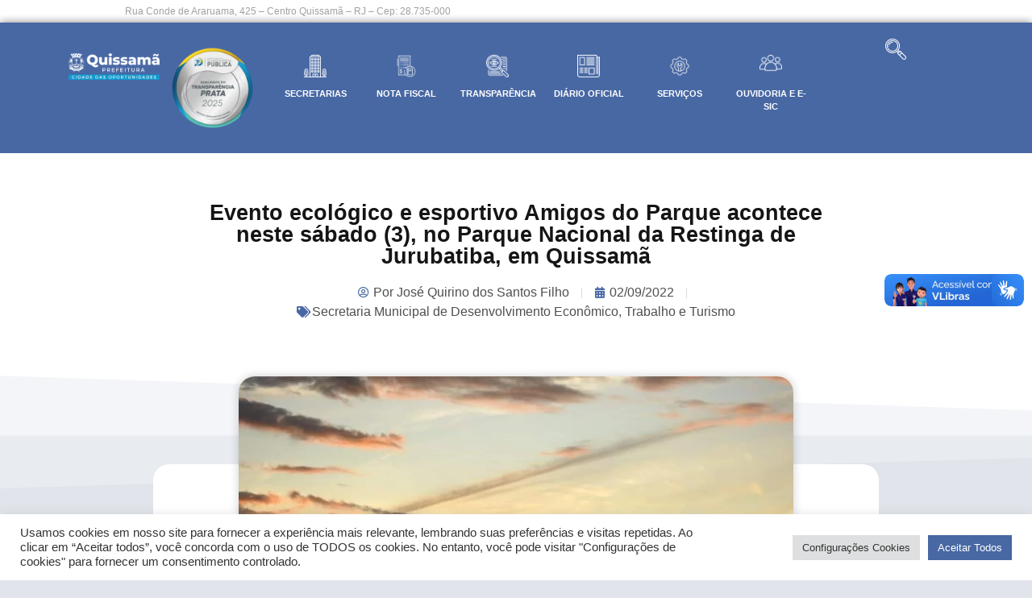

--- FILE ---
content_type: text/css
request_url: https://quissama.rj.gov.br/wp-content/uploads/elementor/css/post-45.css?ver=1767978989
body_size: 3247
content:
.elementor-45 .elementor-element.elementor-element-843980c{--display:flex;--flex-direction:row;--container-widget-width:calc( ( 1 - var( --container-widget-flex-grow ) ) * 100% );--container-widget-height:100%;--container-widget-flex-grow:1;--container-widget-align-self:stretch;--flex-wrap-mobile:wrap;--align-items:stretch;--gap:0px 0px;--row-gap:0px;--column-gap:0px;--margin-top:0px;--margin-bottom:0px;--margin-left:0px;--margin-right:0px;--padding-top:5px;--padding-bottom:5px;--padding-left:5px;--padding-right:5px;}.elementor-45 .elementor-element.elementor-element-843980c:not(.elementor-motion-effects-element-type-background), .elementor-45 .elementor-element.elementor-element-843980c > .elementor-motion-effects-container > .elementor-motion-effects-layer{background-color:#FFFFFF;}.elementor-45 .elementor-element.elementor-element-3422bf9{--display:flex;--justify-content:center;--margin-top:0px;--margin-bottom:0px;--margin-left:0px;--margin-right:0px;--padding-top:0px;--padding-bottom:0px;--padding-left:0px;--padding-right:0px;}.elementor-widget-text-editor{font-family:var( --e-global-typography-text-font-family ), Sans-serif;font-weight:var( --e-global-typography-text-font-weight );color:var( --e-global-color-text );}.elementor-widget-text-editor.elementor-drop-cap-view-stacked .elementor-drop-cap{background-color:var( --e-global-color-primary );}.elementor-widget-text-editor.elementor-drop-cap-view-framed .elementor-drop-cap, .elementor-widget-text-editor.elementor-drop-cap-view-default .elementor-drop-cap{color:var( --e-global-color-primary );border-color:var( --e-global-color-primary );}.elementor-45 .elementor-element.elementor-element-52746bc{text-align:center;font-family:"Poppins", Sans-serif;font-size:12px;font-weight:400;color:#A2A2A2;}.elementor-45 .elementor-element.elementor-element-9bdf9ce > .elementor-container > .elementor-column > .elementor-widget-wrap{align-content:center;align-items:center;}.elementor-45 .elementor-element.elementor-element-9bdf9ce .elementor-repeater-item-9d42e30.jet-parallax-section__layout .jet-parallax-section__image{background-size:auto;}.elementor-45 .elementor-element.elementor-element-c59f333 > .elementor-container > .elementor-column > .elementor-widget-wrap{align-content:center;align-items:center;}.elementor-45 .elementor-element.elementor-element-c59f333 .elementor-repeater-item-768fc9a.jet-parallax-section__layout .jet-parallax-section__image{background-size:auto;}.elementor-widget-image .widget-image-caption{color:var( --e-global-color-text );font-family:var( --e-global-typography-text-font-family ), Sans-serif;font-weight:var( --e-global-typography-text-font-weight );}.elementor-45 .elementor-element.elementor-element-e2d5855{text-align:start;}.elementor-45 .elementor-element.elementor-element-e2d5855 img{width:100%;max-width:100%;}.elementor-45 .elementor-element.elementor-element-7b14f84{text-align:start;}.elementor-45 .elementor-element.elementor-element-7b14f84 img{width:75%;max-width:100%;}.elementor-45 .elementor-element.elementor-element-18b76df > .elementor-widget-container > .jet-listing-grid > .jet-listing-grid__items, .elementor-45 .elementor-element.elementor-element-18b76df > .jet-listing-grid > .jet-listing-grid__items{--columns:6;}:is( .elementor-45 .elementor-element.elementor-element-18b76df > .elementor-widget-container > .jet-listing-grid > .jet-listing-grid__items, .elementor-45 .elementor-element.elementor-element-18b76df > .elementor-widget-container > .jet-listing-grid > .jet-listing-grid__slider > .jet-listing-grid__items > .slick-list > .slick-track, .elementor-45 .elementor-element.elementor-element-18b76df > .elementor-widget-container > .jet-listing-grid > .jet-listing-grid__scroll-slider > .jet-listing-grid__items ) > .jet-listing-grid__item{padding-left:calc(10px / 2);padding-right:calc(10px / 2);padding-top:calc(0px / 2);padding-bottom:calc(0px / 2);}:is( .elementor-45 .elementor-element.elementor-element-18b76df > .elementor-widget-container > .jet-listing-grid, .elementor-45 .elementor-element.elementor-element-18b76df > .elementor-widget-container > .jet-listing-grid > .jet-listing-grid__slider, .elementor-45 .elementor-element.elementor-element-18b76df > .elementor-widget-container > .jet-listing-grid > .jet-listing-grid__scroll-slider ) > .jet-listing-grid__items{margin-left:calc( 10px / -2);margin-right:calc( 10px / -2);width:calc(100% + 10px);}:is( .elementor-45 .elementor-element.elementor-element-18b76df > .elementor-widget-container > .jet-listing-grid, .elementor-45 .elementor-element.elementor-element-18b76df > .elementor-widget-container > .jet-listing-grid > .jet-listing-grid__slider, .elementor-45 .elementor-element.elementor-element-18b76df > .elementor-widget-container > .jet-listing-grid > .jet-listing-grid__scroll-slider ) > .jet-listing-grid__items.grid-collapse-gap{margin-top:calc( 0px / -2);margin-bottom:calc( 0px / -2);}.elementor-widget-icon.elementor-view-stacked .elementor-icon{background-color:var( --e-global-color-primary );}.elementor-widget-icon.elementor-view-framed .elementor-icon, .elementor-widget-icon.elementor-view-default .elementor-icon{color:var( --e-global-color-primary );border-color:var( --e-global-color-primary );}.elementor-widget-icon.elementor-view-framed .elementor-icon, .elementor-widget-icon.elementor-view-default .elementor-icon svg{fill:var( --e-global-color-primary );}.elementor-45 .elementor-element.elementor-element-364a111 .elementor-icon-wrapper{text-align:center;}.elementor-45 .elementor-element.elementor-element-364a111.elementor-view-stacked .elementor-icon{background-color:#FFFFFF;}.elementor-45 .elementor-element.elementor-element-364a111.elementor-view-framed .elementor-icon, .elementor-45 .elementor-element.elementor-element-364a111.elementor-view-default .elementor-icon{color:#FFFFFF;border-color:#FFFFFF;}.elementor-45 .elementor-element.elementor-element-364a111.elementor-view-framed .elementor-icon, .elementor-45 .elementor-element.elementor-element-364a111.elementor-view-default .elementor-icon svg{fill:#FFFFFF;}.elementor-45 .elementor-element.elementor-element-364a111 .elementor-icon{font-size:26px;}.elementor-45 .elementor-element.elementor-element-364a111 .elementor-icon svg{height:26px;}.elementor-45 .elementor-element.elementor-element-c59f333 > .elementor-container{max-width:1200px;}.elementor-45 .elementor-element.elementor-element-9bdf9ce > .elementor-container{max-width:1200px;}.elementor-45 .elementor-element.elementor-element-9bdf9ce{box-shadow:0px 0px 10px 0px rgba(0, 0, 0, 0.24);transition:background 0.3s, border 0.3s, border-radius 0.3s, box-shadow 0.3s;z-index:5;}.elementor-45 .elementor-element.elementor-element-9bdf9ce > .elementor-background-overlay{transition:background 0.3s, border-radius 0.3s, opacity 0.3s;}.elementor-45 .elementor-element.elementor-element-252ddcc{--display:flex;--flex-direction:row;--container-widget-width:initial;--container-widget-height:100%;--container-widget-flex-grow:1;--container-widget-align-self:stretch;--flex-wrap-mobile:wrap;box-shadow:0px 0px 10px 0px rgba(0,0,0,0.5);}.elementor-45 .elementor-element.elementor-element-252ddcc:not(.elementor-motion-effects-element-type-background), .elementor-45 .elementor-element.elementor-element-252ddcc > .elementor-motion-effects-container > .elementor-motion-effects-layer{background-color:#4868A4;}.elementor-45 .elementor-element.elementor-element-57d58d9{--display:flex;--flex-direction:row;--container-widget-width:calc( ( 1 - var( --container-widget-flex-grow ) ) * 100% );--container-widget-height:100%;--container-widget-flex-grow:1;--container-widget-align-self:stretch;--flex-wrap-mobile:wrap;--justify-content:center;--align-items:center;}.elementor-45 .elementor-element.elementor-element-57d58d9.e-con{--flex-grow:0;--flex-shrink:0;}.elementor-45 .elementor-element.elementor-element-c5da269{width:var( --container-widget-width, 100% );max-width:100%;--container-widget-width:100%;--container-widget-flex-grow:0;text-align:start;}.elementor-45 .elementor-element.elementor-element-c5da269 img{width:100%;max-width:100%;}.elementor-45 .elementor-element.elementor-element-c7c4061{width:var( --container-widget-width, 100% );max-width:100%;--container-widget-width:100%;--container-widget-flex-grow:0;text-align:start;}.elementor-45 .elementor-element.elementor-element-c7c4061 img{width:100%;max-width:100%;}.elementor-45 .elementor-element.elementor-element-c9c7259{--display:flex;--justify-content:center;--align-items:center;--container-widget-width:calc( ( 1 - var( --container-widget-flex-grow ) ) * 100% );}.elementor-45 .elementor-element.elementor-element-c9c7259.e-con{--flex-grow:0;--flex-shrink:0;}.elementor-45 .elementor-element.elementor-element-4a5c159 > .elementor-widget-container > .jet-listing-grid > .jet-listing-grid__items, .elementor-45 .elementor-element.elementor-element-4a5c159 > .jet-listing-grid > .jet-listing-grid__items{--columns:6;}:is( .elementor-45 .elementor-element.elementor-element-4a5c159 > .elementor-widget-container > .jet-listing-grid > .jet-listing-grid__items, .elementor-45 .elementor-element.elementor-element-4a5c159 > .elementor-widget-container > .jet-listing-grid > .jet-listing-grid__slider > .jet-listing-grid__items > .slick-list > .slick-track, .elementor-45 .elementor-element.elementor-element-4a5c159 > .elementor-widget-container > .jet-listing-grid > .jet-listing-grid__scroll-slider > .jet-listing-grid__items ) > .jet-listing-grid__item{padding-left:calc(10px / 2);padding-right:calc(10px / 2);padding-top:calc(0px / 2);padding-bottom:calc(0px / 2);}:is( .elementor-45 .elementor-element.elementor-element-4a5c159 > .elementor-widget-container > .jet-listing-grid, .elementor-45 .elementor-element.elementor-element-4a5c159 > .elementor-widget-container > .jet-listing-grid > .jet-listing-grid__slider, .elementor-45 .elementor-element.elementor-element-4a5c159 > .elementor-widget-container > .jet-listing-grid > .jet-listing-grid__scroll-slider ) > .jet-listing-grid__items{margin-left:calc( 10px / -2);margin-right:calc( 10px / -2);width:calc(100% + 10px);}:is( .elementor-45 .elementor-element.elementor-element-4a5c159 > .elementor-widget-container > .jet-listing-grid, .elementor-45 .elementor-element.elementor-element-4a5c159 > .elementor-widget-container > .jet-listing-grid > .jet-listing-grid__slider, .elementor-45 .elementor-element.elementor-element-4a5c159 > .elementor-widget-container > .jet-listing-grid > .jet-listing-grid__scroll-slider ) > .jet-listing-grid__items.grid-collapse-gap{margin-top:calc( 0px / -2);margin-bottom:calc( 0px / -2);}.elementor-45 .elementor-element.elementor-element-0bed698{--display:flex;--justify-content:center;--align-items:center;--container-widget-width:calc( ( 1 - var( --container-widget-flex-grow ) ) * 100% );}.elementor-45 .elementor-element.elementor-element-e15fb9f .elementor-icon-wrapper{text-align:center;}.elementor-45 .elementor-element.elementor-element-e15fb9f.elementor-view-stacked .elementor-icon{background-color:#FFFFFF;}.elementor-45 .elementor-element.elementor-element-e15fb9f.elementor-view-framed .elementor-icon, .elementor-45 .elementor-element.elementor-element-e15fb9f.elementor-view-default .elementor-icon{color:#FFFFFF;border-color:#FFFFFF;}.elementor-45 .elementor-element.elementor-element-e15fb9f.elementor-view-framed .elementor-icon, .elementor-45 .elementor-element.elementor-element-e15fb9f.elementor-view-default .elementor-icon svg{fill:#FFFFFF;}.elementor-45 .elementor-element.elementor-element-e15fb9f .elementor-icon{font-size:26px;}.elementor-45 .elementor-element.elementor-element-e15fb9f .elementor-icon svg{height:26px;}.elementor-45 .elementor-element.elementor-element-a259608 > .elementor-container > .elementor-column > .elementor-widget-wrap{align-content:center;align-items:center;}.elementor-45 .elementor-element.elementor-element-a259608 .elementor-repeater-item-9d42e30.jet-parallax-section__layout .jet-parallax-section__image{background-size:auto;}.elementor-45 .elementor-element.elementor-element-1317798 > .elementor-container{max-width:500px;}.elementor-45 .elementor-element.elementor-element-82e6b4f:not(.elementor-motion-effects-element-type-background) > .elementor-widget-wrap, .elementor-45 .elementor-element.elementor-element-82e6b4f > .elementor-widget-wrap > .elementor-motion-effects-container > .elementor-motion-effects-layer{background-color:#FFFFFF;}.elementor-bc-flex-widget .elementor-45 .elementor-element.elementor-element-82e6b4f.elementor-column .elementor-widget-wrap{align-items:center;}.elementor-45 .elementor-element.elementor-element-82e6b4f.elementor-column.elementor-element[data-element_type="column"] > .elementor-widget-wrap.elementor-element-populated{align-content:center;align-items:center;}.elementor-45 .elementor-element.elementor-element-82e6b4f.elementor-column > .elementor-widget-wrap{justify-content:center;}.elementor-45 .elementor-element.elementor-element-82e6b4f > .elementor-element-populated{transition:background 0.3s, border 0.3s, border-radius 0.3s, box-shadow 0.3s;}.elementor-45 .elementor-element.elementor-element-82e6b4f > .elementor-element-populated > .elementor-background-overlay{transition:background 0.3s, border-radius 0.3s, opacity 0.3s;}.elementor-widget-heading .elementor-heading-title{font-family:var( --e-global-typography-primary-font-family ), Sans-serif;font-weight:var( --e-global-typography-primary-font-weight );color:var( --e-global-color-primary );}.elementor-45 .elementor-element.elementor-element-bd795e4 > .elementor-widget-container{padding:0px 0px 0px 0px;}.elementor-45 .elementor-element.elementor-element-bd795e4{text-align:end;}.elementor-45 .elementor-element.elementor-element-bd795e4 .elementor-heading-title{font-family:"Poppins", Sans-serif;font-size:14px;font-weight:600;font-style:italic;}.elementor-45 .elementor-element.elementor-element-3a1922d > .elementor-widget-container{padding:0px 0px 0px 0px;}.elementor-bc-flex-widget .elementor-45 .elementor-element.elementor-element-82b2043.elementor-column .elementor-widget-wrap{align-items:center;}.elementor-45 .elementor-element.elementor-element-82b2043.elementor-column.elementor-element[data-element_type="column"] > .elementor-widget-wrap.elementor-element-populated{align-content:center;align-items:center;}.elementor-45 .elementor-element.elementor-element-82b2043.elementor-column > .elementor-widget-wrap{justify-content:center;}.elementor-widget-icon-list .elementor-icon-list-item:not(:last-child):after{border-color:var( --e-global-color-text );}.elementor-widget-icon-list .elementor-icon-list-icon i{color:var( --e-global-color-primary );}.elementor-widget-icon-list .elementor-icon-list-icon svg{fill:var( --e-global-color-primary );}.elementor-widget-icon-list .elementor-icon-list-item > .elementor-icon-list-text, .elementor-widget-icon-list .elementor-icon-list-item > a{font-family:var( --e-global-typography-text-font-family ), Sans-serif;font-weight:var( --e-global-typography-text-font-weight );}.elementor-widget-icon-list .elementor-icon-list-text{color:var( --e-global-color-secondary );}.elementor-45 .elementor-element.elementor-element-279e123 > .elementor-widget-container{padding:0px 0px 0px 0px;}.elementor-45 .elementor-element.elementor-element-279e123 .elementor-icon-list-items:not(.elementor-inline-items) .elementor-icon-list-item:not(:last-child){padding-block-end:calc(4px/2);}.elementor-45 .elementor-element.elementor-element-279e123 .elementor-icon-list-items:not(.elementor-inline-items) .elementor-icon-list-item:not(:first-child){margin-block-start:calc(4px/2);}.elementor-45 .elementor-element.elementor-element-279e123 .elementor-icon-list-items.elementor-inline-items .elementor-icon-list-item{margin-inline:calc(4px/2);}.elementor-45 .elementor-element.elementor-element-279e123 .elementor-icon-list-items.elementor-inline-items{margin-inline:calc(-4px/2);}.elementor-45 .elementor-element.elementor-element-279e123 .elementor-icon-list-items.elementor-inline-items .elementor-icon-list-item:after{inset-inline-end:calc(-4px/2);}.elementor-45 .elementor-element.elementor-element-279e123 .elementor-icon-list-icon i{transition:color 0.3s;}.elementor-45 .elementor-element.elementor-element-279e123 .elementor-icon-list-icon svg{transition:fill 0.3s;}.elementor-45 .elementor-element.elementor-element-279e123{--e-icon-list-icon-size:19px;--icon-vertical-offset:0px;}.elementor-45 .elementor-element.elementor-element-279e123 .elementor-icon-list-text{transition:color 0.3s;}.elementor-45 .elementor-element.elementor-element-d569112{--display:flex;--flex-direction:row;--container-widget-width:calc( ( 1 - var( --container-widget-flex-grow ) ) * 100% );--container-widget-height:100%;--container-widget-flex-grow:1;--container-widget-align-self:stretch;--flex-wrap-mobile:wrap;--align-items:stretch;--gap:5px 5px;--row-gap:5px;--column-gap:5px;}.elementor-45 .elementor-element.elementor-element-d569112:not(.elementor-motion-effects-element-type-background), .elementor-45 .elementor-element.elementor-element-d569112 > .elementor-motion-effects-container > .elementor-motion-effects-layer{background-color:#4868A4;}.elementor-45 .elementor-element.elementor-element-d569112 .elementor-repeater-item-768fc9a.jet-parallax-section__layout .jet-parallax-section__image{background-size:auto;}.elementor-45 .elementor-element.elementor-element-eae5908{--display:flex;}.elementor-45 .elementor-element.elementor-element-eb09f3a{text-align:start;}.elementor-45 .elementor-element.elementor-element-eb09f3a img{width:90%;}.elementor-45 .elementor-element.elementor-element-00da520{text-align:start;}.elementor-45 .elementor-element.elementor-element-00da520 img{width:90%;}.elementor-45 .elementor-element.elementor-element-b7a912b{--display:flex;}.elementor-widget-nav-menu .elementor-nav-menu .elementor-item{font-family:var( --e-global-typography-primary-font-family ), Sans-serif;font-weight:var( --e-global-typography-primary-font-weight );}.elementor-widget-nav-menu .elementor-nav-menu--main .elementor-item{color:var( --e-global-color-text );fill:var( --e-global-color-text );}.elementor-widget-nav-menu .elementor-nav-menu--main .elementor-item:hover,
					.elementor-widget-nav-menu .elementor-nav-menu--main .elementor-item.elementor-item-active,
					.elementor-widget-nav-menu .elementor-nav-menu--main .elementor-item.highlighted,
					.elementor-widget-nav-menu .elementor-nav-menu--main .elementor-item:focus{color:var( --e-global-color-accent );fill:var( --e-global-color-accent );}.elementor-widget-nav-menu .elementor-nav-menu--main:not(.e--pointer-framed) .elementor-item:before,
					.elementor-widget-nav-menu .elementor-nav-menu--main:not(.e--pointer-framed) .elementor-item:after{background-color:var( --e-global-color-accent );}.elementor-widget-nav-menu .e--pointer-framed .elementor-item:before,
					.elementor-widget-nav-menu .e--pointer-framed .elementor-item:after{border-color:var( --e-global-color-accent );}.elementor-widget-nav-menu{--e-nav-menu-divider-color:var( --e-global-color-text );}.elementor-widget-nav-menu .elementor-nav-menu--dropdown .elementor-item, .elementor-widget-nav-menu .elementor-nav-menu--dropdown  .elementor-sub-item{font-family:var( --e-global-typography-accent-font-family ), Sans-serif;font-weight:var( --e-global-typography-accent-font-weight );}.elementor-45 .elementor-element.elementor-element-5d7b05d .elementor-menu-toggle{margin-left:auto;background-color:#02010100;}.elementor-45 .elementor-element.elementor-element-5d7b05d .elementor-nav-menu .elementor-item{font-family:"Poppins", Sans-serif;font-size:0.9em;font-weight:500;}.elementor-45 .elementor-element.elementor-element-5d7b05d .e--pointer-framed .elementor-item:before{border-width:2px;}.elementor-45 .elementor-element.elementor-element-5d7b05d .e--pointer-framed.e--animation-draw .elementor-item:before{border-width:0 0 2px 2px;}.elementor-45 .elementor-element.elementor-element-5d7b05d .e--pointer-framed.e--animation-draw .elementor-item:after{border-width:2px 2px 0 0;}.elementor-45 .elementor-element.elementor-element-5d7b05d .e--pointer-framed.e--animation-corners .elementor-item:before{border-width:2px 0 0 2px;}.elementor-45 .elementor-element.elementor-element-5d7b05d .e--pointer-framed.e--animation-corners .elementor-item:after{border-width:0 2px 2px 0;}.elementor-45 .elementor-element.elementor-element-5d7b05d .e--pointer-underline .elementor-item:after,
					 .elementor-45 .elementor-element.elementor-element-5d7b05d .e--pointer-overline .elementor-item:before,
					 .elementor-45 .elementor-element.elementor-element-5d7b05d .e--pointer-double-line .elementor-item:before,
					 .elementor-45 .elementor-element.elementor-element-5d7b05d .e--pointer-double-line .elementor-item:after{height:2px;}.elementor-45 .elementor-element.elementor-element-5d7b05d .elementor-nav-menu--main .elementor-item{padding-left:10px;padding-right:10px;padding-top:5px;padding-bottom:5px;}.elementor-45 .elementor-element.elementor-element-5d7b05d .elementor-nav-menu--dropdown a, .elementor-45 .elementor-element.elementor-element-5d7b05d .elementor-menu-toggle{color:#F4F4F4;fill:#F4F4F4;}.elementor-45 .elementor-element.elementor-element-5d7b05d .elementor-nav-menu--dropdown{background-color:#4868A4;}.elementor-45 .elementor-element.elementor-element-5d7b05d .elementor-nav-menu--dropdown a:hover,
					.elementor-45 .elementor-element.elementor-element-5d7b05d .elementor-nav-menu--dropdown a:focus,
					.elementor-45 .elementor-element.elementor-element-5d7b05d .elementor-nav-menu--dropdown a.elementor-item-active,
					.elementor-45 .elementor-element.elementor-element-5d7b05d .elementor-nav-menu--dropdown a.highlighted,
					.elementor-45 .elementor-element.elementor-element-5d7b05d .elementor-menu-toggle:hover,
					.elementor-45 .elementor-element.elementor-element-5d7b05d .elementor-menu-toggle:focus{color:#FFFFFF;}.elementor-45 .elementor-element.elementor-element-5d7b05d .elementor-nav-menu--dropdown a:hover,
					.elementor-45 .elementor-element.elementor-element-5d7b05d .elementor-nav-menu--dropdown a:focus,
					.elementor-45 .elementor-element.elementor-element-5d7b05d .elementor-nav-menu--dropdown a.elementor-item-active,
					.elementor-45 .elementor-element.elementor-element-5d7b05d .elementor-nav-menu--dropdown a.highlighted{background-color:#4868A4;}.elementor-45 .elementor-element.elementor-element-5d7b05d .elementor-nav-menu--dropdown .elementor-item, .elementor-45 .elementor-element.elementor-element-5d7b05d .elementor-nav-menu--dropdown  .elementor-sub-item{font-family:"Poppins", Sans-serif;font-size:1em;font-weight:500;}.elementor-45 .elementor-element.elementor-element-5d7b05d .elementor-nav-menu--dropdown a{padding-left:10px;padding-right:10px;padding-top:5px;padding-bottom:5px;}.elementor-45 .elementor-element.elementor-element-5d7b05d .elementor-nav-menu--main > .elementor-nav-menu > li > .elementor-nav-menu--dropdown, .elementor-45 .elementor-element.elementor-element-5d7b05d .elementor-nav-menu__container.elementor-nav-menu--dropdown{margin-top:5px !important;}.elementor-45 .elementor-element.elementor-element-efc99e0{--display:flex;}.elementor-45 .elementor-element.elementor-element-ebfdbcb .elementor-icon-wrapper{text-align:center;}.elementor-45 .elementor-element.elementor-element-ebfdbcb.elementor-view-stacked .elementor-icon{background-color:#FFFFFF;}.elementor-45 .elementor-element.elementor-element-ebfdbcb.elementor-view-framed .elementor-icon, .elementor-45 .elementor-element.elementor-element-ebfdbcb.elementor-view-default .elementor-icon{color:#FFFFFF;border-color:#FFFFFF;}.elementor-45 .elementor-element.elementor-element-ebfdbcb.elementor-view-framed .elementor-icon, .elementor-45 .elementor-element.elementor-element-ebfdbcb.elementor-view-default .elementor-icon svg{fill:#FFFFFF;}.elementor-45 .elementor-element.elementor-element-a259608 > .elementor-container{max-width:1200px;}.elementor-45 .elementor-element.elementor-element-a259608{box-shadow:0px 0px 10px 0px rgba(0, 0, 0, 0.24);transition:background 0.3s, border 0.3s, border-radius 0.3s, box-shadow 0.3s;z-index:1;}.elementor-45 .elementor-element.elementor-element-a259608 > .elementor-background-overlay{transition:background 0.3s, border-radius 0.3s, opacity 0.3s;}.elementor-45 .elementor-element.elementor-element-e69a248{--display:flex;--flex-direction:column;--container-widget-width:100%;--container-widget-height:initial;--container-widget-flex-grow:0;--container-widget-align-self:initial;--flex-wrap-mobile:wrap;--margin-top:0px;--margin-bottom:0px;--margin-left:0px;--margin-right:0px;--padding-top:0px;--padding-bottom:0px;--padding-left:0px;--padding-right:0px;}.elementor-45 .elementor-element.elementor-element-e69a248:not(.elementor-motion-effects-element-type-background), .elementor-45 .elementor-element.elementor-element-e69a248 > .elementor-motion-effects-container > .elementor-motion-effects-layer{background-color:#FFF3CD;}.elementor-45 .elementor-element.elementor-element-3d2d0be8 > .elementor-widget-container{padding:20px 20px 20px 20px;}.elementor-45 .elementor-element.elementor-element-3d2d0be8{text-align:center;}.elementor-45 .elementor-element.elementor-element-3d2d0be8 .elementor-heading-title{font-family:"Poppins", Sans-serif;font-size:0.8em;font-weight:600;color:#CDAD7A;}.elementor-45 .elementor-element.elementor-element-e69a248.jet-sticky-section--stuck.jet-sticky-transition-in, .elementor-45 .elementor-element.elementor-element-e69a248.jet-sticky-section--stuck.jet-sticky-transition-out{transition:margin 0.1s, padding 0.1s, background 0.1s, box-shadow 0.1s;}.elementor-45 .elementor-element.elementor-element-e69a248.jet-sticky-section--stuck.jet-sticky-transition-in > .elementor-container, .elementor-45 .elementor-element.elementor-element-e69a248.jet-sticky-section--stuck.jet-sticky-transition-out > .elementor-container{transition:min-height 0.1s;}.elementor-theme-builder-content-area{height:400px;}.elementor-location-header:before, .elementor-location-footer:before{content:"";display:table;clear:both;}@media(max-width:1024px){:is( .elementor-45 .elementor-element.elementor-element-18b76df > .elementor-widget-container > .jet-listing-grid > .jet-listing-grid__items, .elementor-45 .elementor-element.elementor-element-18b76df > .elementor-widget-container > .jet-listing-grid > .jet-listing-grid__slider > .jet-listing-grid__items > .slick-list > .slick-track, .elementor-45 .elementor-element.elementor-element-18b76df > .elementor-widget-container > .jet-listing-grid > .jet-listing-grid__scroll-slider > .jet-listing-grid__items ) > .jet-listing-grid__item{padding-left:calc(5px / 2);padding-right:calc(5px / 2);padding-top:calc(0px / 2);padding-bottom:calc(0px / 2);}:is( .elementor-45 .elementor-element.elementor-element-18b76df > .elementor-widget-container > .jet-listing-grid, .elementor-45 .elementor-element.elementor-element-18b76df > .elementor-widget-container > .jet-listing-grid > .jet-listing-grid__slider, .elementor-45 .elementor-element.elementor-element-18b76df > .elementor-widget-container > .jet-listing-grid > .jet-listing-grid__scroll-slider ) > .jet-listing-grid__items{margin-left:calc( 5px / -2);margin-right:calc( 5px / -2);width:calc(100% + 5px);}:is( .elementor-45 .elementor-element.elementor-element-18b76df > .elementor-widget-container > .jet-listing-grid, .elementor-45 .elementor-element.elementor-element-18b76df > .elementor-widget-container > .jet-listing-grid > .jet-listing-grid__slider, .elementor-45 .elementor-element.elementor-element-18b76df > .elementor-widget-container > .jet-listing-grid > .jet-listing-grid__scroll-slider ) > .jet-listing-grid__items.grid-collapse-gap{margin-top:calc( 0px / -2);margin-bottom:calc( 0px / -2);}:is( .elementor-45 .elementor-element.elementor-element-4a5c159 > .elementor-widget-container > .jet-listing-grid > .jet-listing-grid__items, .elementor-45 .elementor-element.elementor-element-4a5c159 > .elementor-widget-container > .jet-listing-grid > .jet-listing-grid__slider > .jet-listing-grid__items > .slick-list > .slick-track, .elementor-45 .elementor-element.elementor-element-4a5c159 > .elementor-widget-container > .jet-listing-grid > .jet-listing-grid__scroll-slider > .jet-listing-grid__items ) > .jet-listing-grid__item{padding-left:calc(5px / 2);padding-right:calc(5px / 2);padding-top:calc(0px / 2);padding-bottom:calc(0px / 2);}:is( .elementor-45 .elementor-element.elementor-element-4a5c159 > .elementor-widget-container > .jet-listing-grid, .elementor-45 .elementor-element.elementor-element-4a5c159 > .elementor-widget-container > .jet-listing-grid > .jet-listing-grid__slider, .elementor-45 .elementor-element.elementor-element-4a5c159 > .elementor-widget-container > .jet-listing-grid > .jet-listing-grid__scroll-slider ) > .jet-listing-grid__items{margin-left:calc( 5px / -2);margin-right:calc( 5px / -2);width:calc(100% + 5px);}:is( .elementor-45 .elementor-element.elementor-element-4a5c159 > .elementor-widget-container > .jet-listing-grid, .elementor-45 .elementor-element.elementor-element-4a5c159 > .elementor-widget-container > .jet-listing-grid > .jet-listing-grid__slider, .elementor-45 .elementor-element.elementor-element-4a5c159 > .elementor-widget-container > .jet-listing-grid > .jet-listing-grid__scroll-slider ) > .jet-listing-grid__items.grid-collapse-gap{margin-top:calc( 0px / -2);margin-bottom:calc( 0px / -2);}.elementor-45 .elementor-element.elementor-element-5d7b05d{--nav-menu-icon-size:35px;}}@media(min-width:768px){.elementor-45 .elementor-element.elementor-element-843980c{--content-width:1133px;}.elementor-45 .elementor-element.elementor-element-3422bf9{--width:50%;}.elementor-45 .elementor-element.elementor-element-a38273f{width:64.657%;}.elementor-45 .elementor-element.elementor-element-8cd7a46{width:6.149%;}.elementor-45 .elementor-element.elementor-element-a81b0a6{width:4.123%;}.elementor-45 .elementor-element.elementor-element-57d58d9{--width:23.212%;}.elementor-45 .elementor-element.elementor-element-c9c7259{--width:59.467%;}.elementor-45 .elementor-element.elementor-element-d569112{--width:1200px;}}@media(max-width:767px){.elementor-45 .elementor-element.elementor-element-8d19951{width:60%;}.elementor-45 .elementor-element.elementor-element-e2d5855 img{width:70%;}.elementor-45 .elementor-element.elementor-element-7b14f84 img{width:70%;}.elementor-45 .elementor-element.elementor-element-a38273f{width:40%;}.elementor-45 .elementor-element.elementor-element-c5da269 img{width:70%;}.elementor-45 .elementor-element.elementor-element-c7c4061 img{width:70%;}.elementor-45 .elementor-element.elementor-element-cb6d086 > .elementor-element-populated{margin:0px 0px 0px 0px;--e-column-margin-right:0px;--e-column-margin-left:0px;padding:0px 0px 0px 0px;}.elementor-45 .elementor-element.elementor-element-82e6b4f > .elementor-element-populated{padding:30px 0px 0px 0px;}.elementor-45 .elementor-element.elementor-element-bd795e4{text-align:center;}.elementor-45 .elementor-element.elementor-element-bd795e4 .elementor-heading-title{font-size:17px;}.elementor-45 .elementor-element.elementor-element-3a1922d > .elementor-widget-container{padding:0px 0px 30px 0px;}.elementor-45 .elementor-element.elementor-element-eae5908{--width:50%;--flex-direction:row;--container-widget-width:calc( ( 1 - var( --container-widget-flex-grow ) ) * 100% );--container-widget-height:100%;--container-widget-flex-grow:1;--container-widget-align-self:stretch;--flex-wrap-mobile:wrap;--justify-content:center;--align-items:center;--gap:0px 0px;--row-gap:0px;--column-gap:0px;}.elementor-45 .elementor-element.elementor-element-eb09f3a{width:var( --container-widget-width, 50% );max-width:50%;--container-widget-width:50%;--container-widget-flex-grow:0;}.elementor-45 .elementor-element.elementor-element-eb09f3a img{width:100%;max-width:100%;}.elementor-45 .elementor-element.elementor-element-00da520{width:var( --container-widget-width, 50% );max-width:50%;--container-widget-width:50%;--container-widget-flex-grow:0;}.elementor-45 .elementor-element.elementor-element-00da520 img{width:100%;max-width:100%;}.elementor-45 .elementor-element.elementor-element-b7a912b{--width:20%;--justify-content:center;}.elementor-45 .elementor-element.elementor-element-efc99e0{--width:20%;--justify-content:center;}.elementor-45 .elementor-element.elementor-element-ebfdbcb .elementor-icon{font-size:24px;}.elementor-45 .elementor-element.elementor-element-ebfdbcb .elementor-icon svg{height:24px;}}/* Start custom CSS */table tbody>tr:nth-child(odd)>td, table tbody>tr:nth-child(odd)>th {
    background-color: #ffffff;
    border:0;
}

.meteoservice-2962891484 .wi {
    font-size: 22px;
}

.meteoservice-2962891484 .wi {
    margin-top: 0 !important;
    margin-bottom: 0 !important;
}/* End custom CSS */